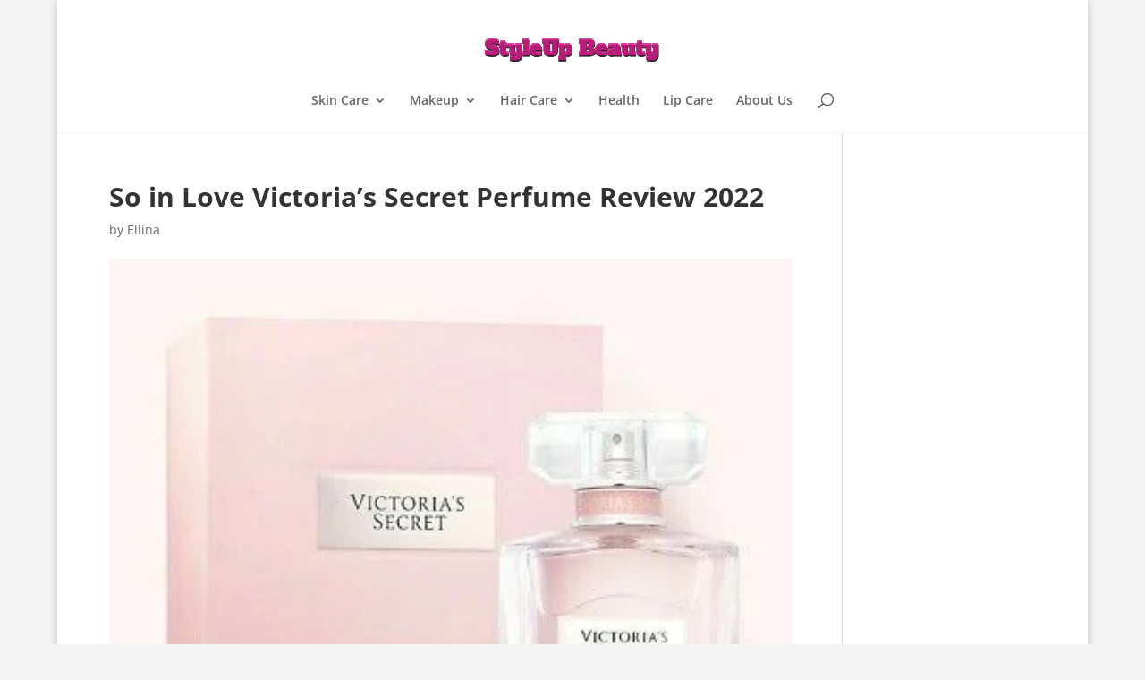

--- FILE ---
content_type: text/html; charset=utf-8
request_url: https://www.google.com/recaptcha/api2/aframe
body_size: 267
content:
<!DOCTYPE HTML><html><head><meta http-equiv="content-type" content="text/html; charset=UTF-8"></head><body><script nonce="OFhIwSIibxheH_buBdRn3A">/** Anti-fraud and anti-abuse applications only. See google.com/recaptcha */ try{var clients={'sodar':'https://pagead2.googlesyndication.com/pagead/sodar?'};window.addEventListener("message",function(a){try{if(a.source===window.parent){var b=JSON.parse(a.data);var c=clients[b['id']];if(c){var d=document.createElement('img');d.src=c+b['params']+'&rc='+(localStorage.getItem("rc::a")?sessionStorage.getItem("rc::b"):"");window.document.body.appendChild(d);sessionStorage.setItem("rc::e",parseInt(sessionStorage.getItem("rc::e")||0)+1);localStorage.setItem("rc::h",'1769175053607');}}}catch(b){}});window.parent.postMessage("_grecaptcha_ready", "*");}catch(b){}</script></body></html>